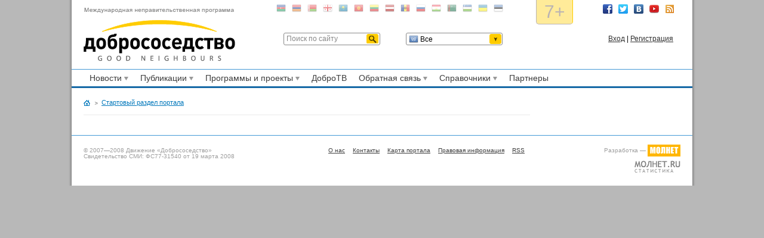

--- FILE ---
content_type: text/html;charset=windows-1251
request_url: http://dobro-sosedstvo.ru/dobro/ru/pages/comment?objectId=16834
body_size: 4005
content:



















<!DOCTYPE html PUBLIC "-//W3C//DTD XHTML 1.0 Strict//EN" 
   "http://www.w3.org/TR/xhtml1/DTD/xhtml1-strict.dtd">
<!--[if lt IE 7]> <html class="no-js ie6 oldie" xmlns="http://www.w3.org/1999/xhtml" lang="ru" xml:lang="en"> <![endif]-->
<!--[if IE 7]>    <html class="no-js ie7 oldie" xmlns="http://www.w3.org/1999/xhtml" lang="ru" xml:lang="en"> <![endif]-->
<!--[if IE 8]>    <html class="no-js ie8" xmlns="http://www.w3.org/1999/xhtml" lang="ru" xml:lang="en"> <![endif]-->
<!--[if gt IE 8]><!--> <html class="no-js" xmlns="http://www.w3.org/1999/xhtml" lang="ru" xml:lang="en"> <!--<![endif]-->
<head>
   <meta http-equiv="X-UA-Compatible" content="IE=EmulateIE7" />
   <title>Добрососедство</title>
   <meta http-equiv="Content-Type" content="text/html;charset=windows-1251" />
   <link type="application/rss+xml" rel="alternate" href="/dobro/xml/rss_news"  title="Добрососедство" />
   <link type="text/css" rel="stylesheet" href="/dobro/dobro/css/s.css" media="screen" />
   <link rel="stylesheet" type="text/css" href="/dobro/dobro/css/p.css" media="print" >
   <link type="image/x-icon" rel="icon" href="/dobro/dobro/images/favicon.ico" />
   <link type="image/x-icon" rel="shortcut icon" href="/dobro/dobro/images/favicon.ico" />
   <script type="text/javascript" src="/dobro/dobro/js/s.js"></script>
</head>
<body>
	<div id="wrapper"><div class="ls"><div class="rs">
		


















<noindex>
<div class="countries">
	<ul class="soc">
            <li id="facebook"><a title="Facebook" href="#">Facebook</a></li>
            <li id="twitter"><a title="Twitter" href="#">Twitter</a></li>
            <li id="vk"><a title="ВКонтакте" href="#">ВКонтакте</a></li>
            <li id="youtube"><a title="Youtube" href="#">Youtube</a></li>
            <li id="rss"><a title="RSS" href="/dobro/xml/rss_news">RSS</a></li>
        </ul>
         <div class="seven"> 7+ </div>	        
   <ul>

   <li><a rel="nofollow" href="/dobro/ru/reference/n_115/o_9638" title="Азербайджан"><img src="/dobro/dobro/images/country/az.png" alt="Азербайджан" /></a></li>

   <li><a rel="nofollow" href="/dobro/ru/reference/n_115/o_7016" title="Армения"><img src="/dobro/dobro/images/country/am.png" alt="Армения" /></a></li>

   <li><a rel="nofollow" href="/dobro/ru/reference/n_115/o_9640" title="Беларусь"><img src="/dobro/dobro/images/country/by.png" alt="Беларусь" /></a></li>

   <li><a rel="nofollow" href="/dobro/ru/reference/n_115/o_9636" title="Грузия"><img src="/dobro/dobro/images/country/ge.png" alt="Грузия" /></a></li>

   <li><a rel="nofollow" href="/dobro/ru/reference/n_115/o_9642" title="Казахстан"><img src="/dobro/dobro/images/country/kz.png" alt="Казахстан" /></a></li>

   <li><a rel="nofollow" href="/dobro/ru/reference/n_115/o_9644" title="Кыргызстан"><img src="/dobro/dobro/images/country/kg.png" alt="Кыргызстан" /></a></li>

   <li><a rel="nofollow" href="/dobro/ru/reference/n_115/o_9648" title="Литва"><img src="/dobro/dobro/images/country/lt.png" alt="Литва" /></a></li>

   <li><a rel="nofollow" href="/dobro/ru/reference/n_115/o_9646" title="Латвия"><img src="/dobro/dobro/images/country/lv.png" alt="Латвия" /></a></li>

   <li><a rel="nofollow" href="/dobro/ru/reference/n_115/o_9650" title="Молдова"><img src="/dobro/dobro/images/country/md.png" alt="Молдова" /></a></li>

   <li><a rel="nofollow" href="/dobro/ru/reference/n_115/o_9652" title="Россия"><img src="/dobro/dobro/images/country/ru.png" alt="Россия" /></a></li>

   <li><a rel="nofollow" href="/dobro/ru/reference/n_115/o_9654" title="Таджикистан"><img src="/dobro/dobro/images/country/tj.png" alt="Таджикистан" /></a></li>

   <li><a rel="nofollow" href="/dobro/ru/reference/n_115/o_9656" title="Туркменистан"><img src="/dobro/dobro/images/country/tm.png" alt="Туркменистан" /></a></li>

   <li><a rel="nofollow" href="/dobro/ru/reference/n_115/o_9660" title="Узбекистан"><img src="/dobro/dobro/images/country/uz.png" alt="Узбекистан" /></a></li>

   <li><a rel="nofollow" href="/dobro/ru/reference/n_115/o_9658" title="Украина"><img src="/dobro/dobro/images/country/ua.png" alt="Украина" /></a></li>

   <li><a rel="nofollow" href="/dobro/ru/reference/n_115/o_9662" title="Эстония"><img src="/dobro/dobro/images/country/ee.png" alt="Эстония" /></a></li>

   </ul>
   
</div>
</noindex>



<!-- block.header -->
<div id="header" class="clearfix">
   <div class="logo">
      <a href="/dobro/ru/"><span>Добрососедство</span></a>
   </div>
   
   <!--div class="time">   
      <h1><a href="javascript:window.location.reload()" title="Обновить страницу" class="refresh"></a>19:23</h1>
      <h2>21 января</h2>
   </div-->
   
   <div class="search">
      <form action="/dobro/ru/pages/search/">
      <div id="search">
         <input type="text" name="SearchText" placeholder="Поиск по сайту" class="savestate searcher" />
		 <input type="submit" class="submit" value="Искать"/>
      </div>
      </form>
   </div>
   
   <div class="language">   
      <form action="">
      <p>Выбор&nbsp;страны:</p>
      <div id="country">
         <select name="country" class="ru">
         <option value="un" class="un" selected="selected">Все</option><option value="az">
                20003:Азербайджан
                 </option><option value="am">
                20002:Армения
                 </option><option value="by">
                20004:Беларусь
                 </option><option value="ge">
                20005:Грузия
                 </option><option value="eu">
                20018:Евросоюз
                 </option><option value="ir">
                20026:Иран
                 </option><option value="kz">
                20006:Казахстан
                 </option><option value="ca">
                20025:Канада
                 </option><option value="cn">
                20019:Китай
                 </option><option value="kr">
                20023:Корея
                 </option><option value="kg">
                20007:Кыргызстан
                 </option><option value="lv">
                20008:Латвия
                 </option><option value="lt">
                20009:Литва
                 </option><option value="md">
                20010:Молдова
                 </option><option value="mn">
                20024:Монголия
                 </option><option value="no">
                20022:Норвегия
                 </option><option value="pl">
                20028:Польша
                 </option><option value="ru">
                20011:Россия
                 </option><option value="us">
                20021:США
                 </option><option value="tj">
                20012:Таджикистан
                 </option><option value="tm">
                20013:Туркменистан
                 </option><option value="tr">
                20020:Турция
                 </option><option value="uz">
                20015:Узбекистан
                 </option><option value="ua">
                20014:Украина
                 </option><option value="fi">
                20027:Финляндия
                 </option><option value="ee">
                20016:Эстония
                 </option><option value="jp">
                20017:Япония
                 </option>
         </select>
	
      </div> 
	  <div id="sel"></div>
      </form>
   </div>
   
   <div class="login">

      <p><a href="/dobro/ru/pages/login">Вход</a><b> | <a href="/dobro/ru/pages/register">Регистрация</a></b></p>
      <!-- <a href="/dobro/ru/portal/pages/register" class="text1"  id="white">Регистрация</a> -->

   </div>
</div>
<!-- /block.header -->

		







<div id="menu" class="clearfix">
	<ul>
	 
			  
			
				<li><a href="/dobro/ru/news">Новости <span class="dd">Развернуть</span></a>
				<ul class="submenu">
				  <li><a href="/dobro/ru/news/n_3">Общество</a></li>
				  <li><a href="/dobro/ru/news/n_4">Политика</a></li>
				  <li><a href="/dobro/ru/news/n_14">Экономика</a></li>
				  <li><a href="/dobro/ru/news/n_6">Мобильность</a></li>
				  <li><a href="/dobro/ru/news/n_8">История и культура</a></li>
				  <li><a href="/dobro/ru/news/n_9">Наука</a></li>
				  <li><a href="/dobro/ru/news/n_10">Образование</a></li>
				  <li><a href="/dobro/ru/news/n_11">Спорт</a></li>
				  <li><a href="/dobro/ru/news/n_12">Закон</a></li></ul></li> 
			  
			
				<li><a href="/dobro/ru/information">Публикации <span class="dd">Развернуть</span></a>
				<ul class="submenu">
				  <li><a href="/dobro/ru/information/n_121">Общество</a></li>
				  <li><a href="/dobro/ru/information/n_122">Политика</a></li>
				  <li><a href="/dobro/ru/information/n_123">Экономика</a></li>
				  <li><a href="/dobro/ru/information/n_124">Толерантность</a></li>
				  <li><a href="/dobro/ru/information/n_125">Мобильность</a></li>
				  <li><a href="/dobro/ru/information/n_126">Социальный туризм</a></li>
				  <li><a href="/dobro/ru/information/n_127">История и культура</a></li>
				  <li><a href="/dobro/ru/information/n_128">Наука</a></li>
				  <li><a href="/dobro/ru/information/n_129">Образование</a></li>
				  <li><a href="/dobro/ru/information/n_130">Спорт</a></li>
				  <li><a href="/dobro/ru/information/n_131">Закон</a></li>
				  <li><a href="/dobro/ru/information/n_132">Цивилизация</a></li></ul></li> 
			  
			
				<li><a href="/dobro/ru/projects">Программы и проекты <span class="dd">Развернуть</span></a>
				<ul class="submenu">
				  <li><a href="/dobro/ru/club">Клуб послов</a></li>
				  <li><a href="/dobro/ru/dialog">Диалог цивилизаций</a></li>
				  <li><a href="/dobro/ru/liga">Лига "Добрососедство"</a></li>
				  <li><a href="/dobro/ru/projects/n_116">Наша история</a></li>
				  <li><a href="/dobro/ru/etc">Прочее</a></li></ul></li> 
			  
			
				<li><a href="/dobro/ru/dobrotv">ДоброТВ</a>	
				</li> 
			  
			
				<li><a href="/dobro/ru/feedback">Обратная связь <span class="dd">Развернуть</span></a>
				<ul class="submenu">
				  <li><a href="/dobro/ru/voting">Социологические опросы</a></li>
				  <li><a href="/dobro/ru/addnews">Добавить новость</a></li>
				  <li><a href="/dobro/ru/qa">Задать вопрос</a></li>
				  <li><a href="/dobro/ru/enter">Вступить в движение</a></li>
				  <li><a href="/dobro/ru/getpart">Стать партнером</a></li>
				  <li><a href="/dobro/ru/forum">Форум</a></li></ul></li> 
			  
			
				<li><a href="/dobro/ru/reference">Справочники <span class="dd">Развернуть</span></a>
				<ul class="submenu">
				  <li><a href="/dobro/ru/reference/n_115">Страны Добрососедства</a></li>
				  <li><a href="/dobro/ru/org">Некоммерческие организации</a></li>
				  <li><a href="/dobro/ru/party">Партии</a></li>
				  <li><a href="/dobro/ru/press">Пресса</a></li></ul></li> 
			  
			
				<li><a href="/dobro/ru/partners">Партнеры</a>	
				</li>
	</ul>
</div>
		<div id="content" class="clearfix">
		   <div id="sidebar">		   
				
		   </div>		   
		   <div id="mainc">		   
				







<ul class="bc clearfix">   
    <li><a class="home" href="/dobro/ru/">Главная страница</a></li>
<li class="here"><a href="/dobro/ru/index" >Стартовый раздел портала</a></li>
	 
</ul>		   
				
		   </div>
		</div>
		














<div id="footer">

<div class="fbot">
   <div class="links">
      <ul>
         <li><a href="/dobro/ru/pages/aboutus">О нас</a></li>
         <li><a href="/dobro/ru/pages/contacts">Контакты</a></li>
         <li><a href="/dobro/ru/pages/portal_map">Карта портала</a></li>
         <li><a href="/dobro/ru/pages/pravinfo" rel="license">Правовая информация</a></li>
         <li><a href="/dobro/xml/rss_news">RSS</a></li>
      </ul>
      <p>Разработка &mdash; <a href="http://company.molnet.ru" target="_blank"><img src="/dobro/dobro/images/molnet.png" alt="ИТЦ Молнет" /></a></p>
      <p><a href="http://stat.molnet.ru/molnet_stat/stat.jsp?WebSiteId=25&index=visit" target="_blank"><img src="/dobro/dobro/images/molnet-stat.png" alt="ИТЦ Молнет" /></a></p>
   </div>
   
   <div class="copyright">
      <p>&copy; 2007&mdash;2008 Движение &laquo;Добрососедство&raquo;<br />
         Свидетельство СМИ: ФС77-31540 от 19 марта 2008</p>
   </div>
   
</div>
</div>
<!-- OUR Counter -->
<!-- Yandex.Metrika counter -->
<div style="display:none;"><script type="text/javascript">
(function(w, c) {
    (w[c] = w[c] || []).push(function() {
        try {
            w.yaCounter9545500 = new Ya.Metrika({id:9545500, enableAll: true});
        }
        catch(e) { }
    });
})(window, "yandex_metrika_callbacks");
</script></div>
<script src="//mc.yandex.ru/metrika/watch.js" type="text/javascript" defer="defer"></script>
<noscript><div><img src="//mc.yandex.ru/watch/9545500" style="position:absolute; left:-9999px;" alt="" /></div></noscript>
<!-- /Yandex.Metrika counter -->
<!-- Molnet counter -->
<script language="javascript">
var MOLNETSessionIdKey="MOLNETSTATSESSID";var MOLNETStatistAgent = "counter.molnet.ru/ct/count";
function MOLNETcheckJavaSupport () { var result = {javaEnabled: false,version: '' };
if (typeof navigator != 'undefined' && typeof navigator.javaEnabled != 'undefined') result.javaEnabled = navigator.javaEnabled();
else result.javaEnabled = 'unknown';
if (navigator.javaEnabled() && typeof java != 'undefined') result.version = java.lang.System.getProperty("java.version");
return result; }
function MOLNETGetCookie(sName) { if (!document.cookie) return null;var aCookie = document.cookie.split("; ");
for (var i=0; i < aCookie.length; i++) { var aCrumb = aCookie[i].split("=");if (sName == aCrumb[0]) return unescape(aCrumb[1]); }
return null; }
MOLNETSessId = MOLNETGetCookie(MOLNETSessionIdKey);
if (MOLNETSessId==null) { var vId = Math.random().toString().split(".");
MOLNETSessId = (new Date()).getTime().toString() + vId[1];document.cookie=MOLNETSessionIdKey + "=" + MOLNETSessId +"; path=/"; }
x=screen.width;y= screen.height;cD=screen.colorDepth;var javaCheck = MOLNETcheckJavaSupport();
if (javaCheck.javaEnabled) {j="1";jv=javaCheck.version;} else {j="0";jv=""; }  
z="sessid="+ MOLNETSessId +"&x="+x+"&y="+y+"&cd="+cD+"&j="+j+"&jv="+jv;y="";
y+="<img src='http://"+ MOLNETStatistAgent+ "/hit?"+z+"&r="+escape(document.referrer)+ "' border=0  width=1 height=1>";
document.write(y);</script>
<noscript><img src="http://counter.molnet.ru/ct/count/hit" border='0'  width=1 height=1 ></noscript>
<!-- // Molnet counter -->

<!-- Yandex.Metrika counter -->
<div style="display:none;"><script type="text/javascript">
(function(w, c) {
    (w[c] = w[c] || []).push(function() {
        try {
            w.yaCounter12663478 = new Ya.Metrika({id:12663478, enableAll: true, ut:"noindex", webvisor:true});
        }
        catch(e) { }
    });
})(window, "yandex_metrika_callbacks");
</script></div>
<script src="//mc.yandex.ru/metrika/watch.js" type="text/javascript" defer="defer"></script>
<noscript><div><img src="//mc.yandex.ru/watch/12663478?ut=noindex" style="position:absolute; left:-9999px;" alt="" /></div></noscript>
<!-- /Yandex.Metrika counter -->

<!-- /OUR Counter -->
	</div></div></div>
</body>
</html>

--- FILE ---
content_type: text/css
request_url: http://dobro-sosedstvo.ru/dobro/dobro/css/p.css
body_size: 293
content:
/*.countries, #header, #menu, #footer, .uhere, .important, .right, .noprint, .optionsContainer {
display: none;
}

.left {
margin: 0;
}
#out {
margin: 0 1em;
width: auto;
}

h2, p {
font-family: serif;
}
p {
font-size: 12pt;
} */

#header,
#sidebar,
#menu,
.countries,
.bc,
.flags,
#footer,
.sblock,
#ya_share1,
.noprint {
	display:none;
	}
.ls,
.rs {
	background:none;
	padding: 0;
	}
#wrapper {
	width: 100%;
	}
body {
	background: #fff;
	}
#content,
#mainc {
	width: 100%;
	}